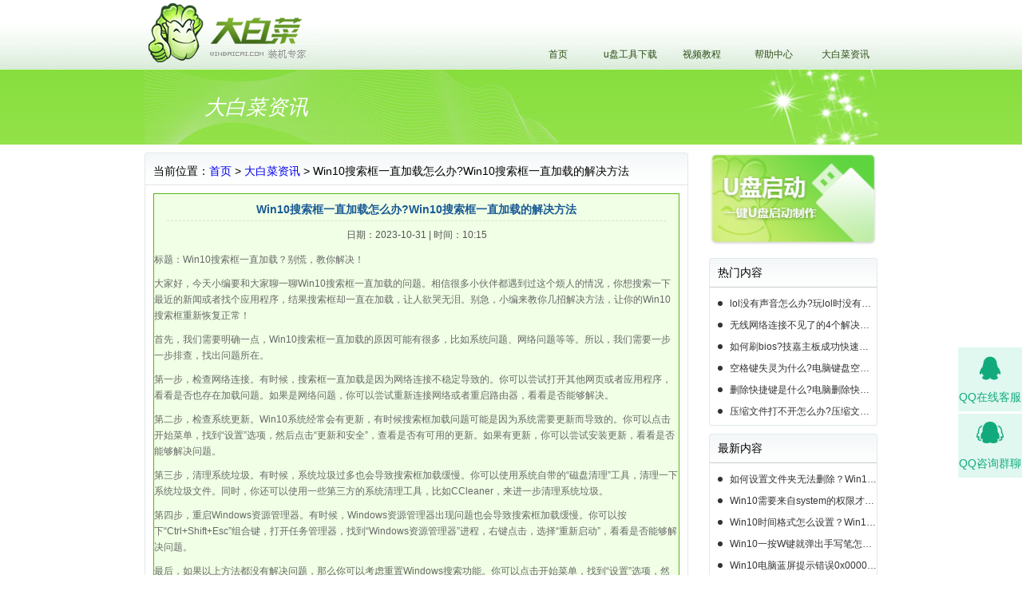

--- FILE ---
content_type: text/html
request_url: http://www.winbaicai.com/info_5992.html
body_size: 17569
content:
<!DOCTYPE html>
<html>
<head>
    <meta http-equiv="content-type" content="text/html;charset=utf-8">
        <title>Win10搜索框一直加载怎么办?Win10搜索框一直加载的解决方法</title>
        <meta name="Keywords" content="大白菜最新动态,U盘启动盘制作工具资讯,u盘装系统,u盘启动盘制作工具,winpe,u盘安装系统,u盘启动,win pe,u盘启动盘,u盘启动盘制作,制作u盘启动盘,u盘启动盘制作软件" />
        <meta name="description" content="标题：Win10搜索框一直加载？别慌，教你解决！大家好，今天小编要和大家聊一聊Win10搜索框一直加载的问题。相信很多小伙伴都遇到过这个烦人的情况，你想搜索一下最近的新闻或者找个应用程序，结果搜索框却" />
        <link rel="shortcut icon" href="/favicon.ico">
    <link href="/css/css.css" rel="stylesheet" type="text/css">
    <script type="text/javascript">
        //全局变量
        var GV = {
            ROOT: "//",
            WEB_ROOT: "http://www.winbaicai.com",
            JS_ROOT: "static/js/"
        };
    </script>
    <style type="text/css">
        .page_list li {
            display: inline-block;
            padding: 0px 5px;
        }
    </style>
    <script src="/js/jquery-1.10.2.min.js"></script>
    <script src="/js/jquery-migrate-1.2.1.js"></script>
    <script src="/static/js/wind.js"></script>
    <meta name="applicable-device" content="pc">
    <!--<meta http-equiv="Cache-Control" content="no-transform"/>
    <meta http-equiv="Cache-Control" content="no-siteapp"/>-->
</head>
<body>
<div id="header"> 
	<div id="header918"> 
		<p id="logo"><a href="/"><img src="/storage/photo/20220902/f561f871af463858dcca51fb241a7569.gif" alt="大白菜" /></a></p>
		<ul class="nav">
						<li class="menu-item menu-item-level-1">
				<a href="/" target="">首页</a>
			</li>
						<li class="menu-item menu-item-level-1">
				<a href="/down.html" target="">u盘工具下载</a>
			</li>
						<li class="menu-item menu-item-level-1">
				<a href="/video.html" target="">视频教程</a>
			</li>
						<li class="menu-item menu-item-level-1">
				<a href="/help.html" target="">帮助中心</a>
			</li>
						<li class="menu-item menu-item-level-1">
				<a href="/info.html" target="">大白菜资讯</a>
			</li>
					</ul> 
	</div> 
</div> 

 <div class="ad2bj">
	<div style="background:url(/images/banner_bg.png) no-repeat;height:94px;width:918px;margin:0 auto;">
		<h2>大白菜资讯</h2>
	</div>
</div>
<div id="main">
	<div class="content-new">
		<div class="newsleft">
			<p class="newtit">
				当前位置：<a href="/">首页</a> >
				<a href="/info.html">大白菜资讯</a> >
				Win10搜索框一直加载怎么办?Win10搜索框一直加载的解决方法			</p>
			<div class="newscontent">
				<h1 class="textcenter">Win10搜索框一直加载怎么办?Win10搜索框一直加载的解决方法</h1>
				<div class="dataView">日期：2023-10-31 | 时间：10:15</div>
				<div class="newscontant">  标题：Win10搜索框一直加载？别慌，教你解决！<p></p>大家好，今天小编要和大家聊一聊Win10搜索框一直加载的问题。相信很多小伙伴都遇到过这个烦人的情况，你想搜索一下最近的新闻或者找个应用程序，结果搜索框却一直在加载，让人欲哭无泪。别急，小编来教你几招解决方法，让你的Win10搜索框重新恢复正常！<p></p>首先，我们需要明确一点，Win10搜索框一直加载的原因可能有很多，比如系统问题、网络问题等等。所以，我们需要一步一步排查，找出问题所在。<p></p>第一步，检查网络连接。有时候，搜索框一直加载是因为网络连接不稳定导致的。你可以尝试打开其他网页或者应用程序，看看是否也存在加载问题。如果是网络问题，你可以尝试重新连接网络或者重启路由器，看看是否能够解决。<p></p>第二步，检查系统更新。Win10系统经常会有更新，有时候搜索框加载问题可能是因为系统需要更新而导致的。你可以点击开始菜单，找到“设置”选项，然后点击“更新和安全”，查看是否有可用的更新。如果有更新，你可以尝试安装更新，看看是否能够解决问题。<p></p>第三步，清理系统垃圾。有时候，系统垃圾过多也会导致搜索框加载缓慢。你可以使用系统自带的“磁盘清理”工具，清理一下系统垃圾文件。同时，你还可以使用一些第三方的系统清理工具，比如CCleaner，来进一步清理系统垃圾。<p></p>第四步，重启Windows资源管理器。有时候，Windows资源管理器出现问题也会导致搜索框加载缓慢。你可以按下“Ctrl+Shift+Esc”组合键，打开任务管理器，找到“Windows资源管理器”进程，右键点击，选择“重新启动”，看看是否能够解决问题。<p></p>最后，如果以上方法都没有解决问题，那么你可以考虑重置Windows搜索功能。你可以点击开始菜单，找到“设置”选项，然后点击“应用”，在左侧选择“应用和功能”，找到“搜索”应用，点击“高级选项”，然后选择“重置”按钮，重置搜索功能。<p></p>总结一下，Win10搜索框一直加载的问题可能有很多原因，我们可以通过检查网络连接、系统更新、清理系统垃圾、重启Windows资源管理器等方法来解决。希望以上方法能够帮助到大家，让你的Win10搜索框重新恢复正常！记得笑对问题，一切都会好起来的哦！</div>
			</div>

			<div class="next-link">
				<p>上一篇：<a href='/info_5993.html'>Win10控制面板输入法不见了怎么办?Win10控制面板输入法不见了的解决方法</a> </p>
				<p>下一篇：<a href='/info_5991.html'>Win10显示器颜色不正常怎么办?Win10调节颜色饱和度的方法</a> </p>
			</div>
		</div>

		<widget name="re_help">
			<div class="nominate">
				<h2>推荐内容</h2>
				<ul>
					<li>
						<a title="高通新旗舰SoC或沿用骁龙855命名，并将于下周揭晓" href="/info_441.html">
							高通新旗舰SoC或沿用骁龙855命名，并将于下周揭晓 </a>
					</li>
					<li>
						<a title="Uber被罚117万美元！英国荷兰共300万用户数据遭泄露" href="/info_442.html">
							Uber被罚117万美元！英国荷兰共300万用户数据遭泄露 </a>
					</li>
					<li>
						<a title="龙芯3A3000 CPU深入实测：国产芯片的春天即将来临" href="/info_443.html">
							龙芯3A3000 CPU深入实测：国产芯片的春天即将来临 </a>
					</li>


					<li>
						<a title="AI芯片年度最大融资！制作商地平线正筹资高达10亿美元" href="/info_444.html">
							AI芯片年度最大融资！制作商地平线正筹资高达10亿美元 </a>
					</li>


					<li>
						<a title="Moto G7 Play信息大曝光，预计19年第一季度正式发布" href="/info_445.html">
							Moto G7 Play信息大曝光，预计19年第一季度正式发布 </a>
					</li>


					<li>
						<a title="英特尔公布晶圆工厂扩建计划，首要任务提升14nm芯片产能" href="/info_476.html">
							英特尔公布晶圆工厂扩建计划，首要任务提升14nm芯片产能 </a>
					</li>


					<li>
						<a title="iPhone违反法院禁令在中国照卖，高通再次死磕苹果" href="/info_484.html">
							iPhone违反法院禁令在中国照卖，高通再次死磕苹果 </a>
					</li>


					<li>
						<a title="中国移动11月份数据曝光：宽带用户量NO.1" href="/info_487.html">
							中国移动11月份数据曝光：宽带用户量NO.1 </a>
					</li>


					<li>
						<a title="高通联发科等与阿里达成合作共识：将推芯片模组产品" href="/info_488.html">
							高通联发科等与阿里达成合作共识：将推芯片模组产品 </a>
					</li>


					<li>
						<a title="iOS 12.1.2再现老问题：4G网络无法上网" href="/info_493.html">
							iOS 12.1.2再现老问题：4G网络无法上网 </a>
					</li>
				</ul>
<!--				<ul>-->
<!--					-->
<!--						<li>-->
<!--							<a title="win10开机转圈圈无法进入安全模式如何办?win10开机转圈圈无法进入安全模式解决方法"-->
<!--							   href="/info_6307.html">-->
<!--								win10开机转圈圈无法进入安全模式如何办?win10开机转圈圈无法进入安全模式解决方法-->
<!--							</a>-->
<!--						</li>-->
<!--					-->
<!--						<li>-->
<!--							<a title="win10进入安全模式后黑屏了如何办?win10进入安全模式后黑屏了解决方法"-->
<!--							   href="/info_6308.html">-->
<!--								win10进入安全模式后黑屏了如何办?win10进入安全模式后黑屏了解决方法-->
<!--							</a>-->
<!--						</li>-->
<!--					-->
<!--						<li>-->
<!--							<a title="win10取消开机密码后出现两个账户如何办?win10取消开机密码后出现两个账户解决方法"-->
<!--							   href="/info_6309.html">-->
<!--								win10取消开机密码后出现两个账户如何办?win10取消开机密码后出现两个账户解决方法-->
<!--							</a>-->
<!--						</li>-->
<!--					-->
<!--						<li>-->
<!--							<a title="win10无法删除pin码如何办?win10无法删除pin码解决方法"-->
<!--							   href="/info_6310.html">-->
<!--								win10无法删除pin码如何办?win10无法删除pin码解决方法-->
<!--							</a>-->
<!--						</li>-->
<!--					-->
<!--						<li>-->
<!--							<a title="Win7系统hosts文件修改后无法保存如何办?"-->
<!--							   href="/info_6319.html">-->
<!--								Win7系统hosts文件修改后无法保存如何办?-->
<!--							</a>-->
<!--						</li>-->
<!--					-->
<!--						<li>-->
<!--							<a title="Win7提示账号已被停用应该如何办?Win7提示账号已被停用的解决方法"-->
<!--							   href="/info_6320.html">-->
<!--								Win7提示账号已被停用应该如何办?Win7提示账号已被停用的解决方法-->
<!--							</a>-->
<!--						</li>-->
<!--					-->
<!--						<li>-->
<!--							<a title="Win7没有无线网络选项如何办?Win7没有无线网络选项的解决方法"-->
<!--							   href="/info_6321.html">-->
<!--								Win7没有无线网络选项如何办?Win7没有无线网络选项的解决方法-->
<!--							</a>-->
<!--						</li>-->
<!--					-->
<!--						<li>-->
<!--							<a title="Win7电脑word打开是乱码如何解决"-->
<!--							   href="/info_6322.html">-->
<!--								Win7电脑word打开是乱码如何解决-->
<!--							</a>-->
<!--						</li>-->
<!--					-->
<!--						<li>-->
<!--							<a title="Win7专业版更新错误提示8024000b代码如何解决"-->
<!--							   href="/info_6323.html">-->
<!--								Win7专业版更新错误提示8024000b代码如何解决-->
<!--							</a>-->
<!--						</li>-->
<!--					-->
<!--						<li>-->
<!--							<a title="win7专业版圈11到圈20如何打"-->
<!--							   href="/info_6324.html">-->
<!--								win7专业版圈11到圈20如何打-->
<!--							</a>-->
<!--						</li>-->
<!--					-->
<!--				</ul>-->
			</div>
		</widget>
	</div>
	<div class="sidead">
		<p class="adside"><a href="/down.html"><img src="/images/031.png" alt="大白菜超级U盘启动盘制作工具" /></a></p>

		<widget name="hottest_help">
			<div class="host-content">
				<h2>热门内容</h2>
				<ul class="host-list">
											<li>
							<a title="lol没有声音怎么办?玩lol时没有声音的5种情况和解决方法"
							   href="/info_2249.html">
								lol没有声音怎么办?玩lol时没有声音的5种情况和解决方法							</a>
						</li>
											<li>
							<a title="无线网络连接不见了的4个解决方法!电脑无线网络连接找不到如何解决?"
							   href="/info_2934.html">
								无线网络连接不见了的4个解决方法!电脑无线网络连接找不到如何解决?							</a>
						</li>
											<li>
							<a title="如何刷bios?技嘉主板成功快速刷bios的3种方法"
							   href="/info_2260.html">
								如何刷bios?技嘉主板成功快速刷bios的3种方法							</a>
						</li>
											<li>
							<a title="空格键失灵为什么?电脑键盘空格键失灵怎么办"
							   href="/info_2265.html">
								空格键失灵为什么?电脑键盘空格键失灵怎么办							</a>
						</li>
											<li>
							<a title="删除快捷键是什么?电脑删除快捷键有哪些?"
							   href="/info_2179.html">
								删除快捷键是什么?电脑删除快捷键有哪些?							</a>
						</li>
											<li>
							<a title="压缩文件打不开怎么办?压缩文件打不开的3种解决方法"
							   href="/info_2219.html">
								压缩文件打不开怎么办?压缩文件打不开的3种解决方法							</a>
						</li>
									</ul>
			</div>
		</widget>

		<widget name="last_help">
			<div class="host-content">
				<h2>最新内容</h2>
				<ul class="host-list">
										<li>
						<a title="如何设置文件夹无法删除？Win10设置文件夹不能删除的方法"
						   href="/info_6980.html">
							如何设置文件夹无法删除？Win10设置文件夹不能删除的方法						</a>
					</li>
										<li>
						<a title="Win10需要来自system的权限才能删除怎么解决？"
						   href="/info_6981.html">
							Win10需要来自system的权限才能删除怎么解决？						</a>
					</li>
										<li>
						<a title="Win10时间格式怎么设置？Win10设置时间格式的方法"
						   href="/info_6982.html">
							Win10时间格式怎么设置？Win10设置时间格式的方法						</a>
					</li>
										<li>
						<a title="Win10一按W键就弹出手写笔怎么关？"
						   href="/info_6973.html">
							Win10一按W键就弹出手写笔怎么关？						</a>
					</li>
										<li>
						<a title="Win10电脑蓝屏提示错误0x000000c2的完美解决方法"
						   href="/info_6974.html">
							Win10电脑蓝屏提示错误0x000000c2的完美解决方法						</a>
					</li>
										<li>
						<a title="Win10暂停更新35天后还能暂停么？"
						   href="/info_6972.html">
							Win10暂停更新35天后还能暂停么？						</a>
					</li>
									</ul>
			</div>
		</widget>
	</div>
</div>


<div id="footer">
	Copyright  <a href="http://www.winbaicai.com">大白菜</a> 版权所有 大白菜.装机专家 <a href="/protocol.html">免责声明</a>
	<p><a href="/about.html">关于我们</a>-<a href="/linkus.html">联系我们</a></p>
</div>
<script charset="UTF-8" id="LA_COLLECT" src="//sdk.51.la/js-sdk-pro.min.js"></script>
<script>LA.init({id: "JitgzXWFlcKFM3Lz",ck: "JitgzXWFlcKFM3Lz"})</script>

<div  style="display:none"><script type="text/javascript" src="https://s9.cnzz.com/z_stat.php?id=1281125391&web_id=1281125391"></script></div>


<script language="JavaScript">
	var _hmt = _hmt || [];
	(function() {
		var hm = document.createElement("script");
		hm.src = "https://hm.baidu.com/hm.js?0969c399fe2b0d648c620eb99114ac0f";
		var s = document.getElementsByTagName("script")[0];
		s.parentNode.insertBefore(hm, s);
	})();
</script>
<script>
	document.querySelectorAll( 'oembed[url]' ).forEach( element => {
		const videoLable = document.createElement( 'video' );
		videoLable.setAttribute( 'src', element.getAttribute( 'url' ) );
		videoLable.setAttribute( 'controls', 'controls' );
		videoLable.setAttribute( 'style', ' width: 100%;height: 100%; ' );
		videoLable.setAttribute('id','videoPlay')
		element.appendChild( videoLable);
	} );
</script>
<script src="/js/index.js" type="text/javascript"></script>
<script src="/js/jquery.qrcode.js" type="text/javascript"></script>
<script src="/js/kefu.js" type="text/javascript"></script>
<script src="/js/count.js" type="text/javascript"></script>
<script src="/js/article-down.js" type="text/javascript"></script>
<!-- Le javascript
    ================================================== -->
<!-- Placed at the end of the document so the pages load faster -->
<script src="/js/bootstrap.min.js"></script>
<script src="/static/js/frontend.js"></script>
<script>
	$(function(){
		$("#main-menu li.dropdown").hover(function(){
			$(this).addClass("open");
		},function(){
			$(this).removeClass("open");
		});

		$("#main-menu a").each(function() {
			if ($(this)[0].href == String(window.location)) {
				$(this).parentsUntil("#main-menu>ul>li").addClass("active");
			}
		});
		(function($){
			$.fn.totop=function(opt){
				var scrolling=false;
				return this.each(function(){
					var $this=$(this);
					$(window).scroll(function(){
						if(!scrolling){
							var sd=$(window).scrollTop();
							if(sd>100){
								$this.fadeIn();
							}else{
								$this.fadeOut();
							}
						}
					});

					$this.click(function(){
						scrolling=true;
						$('html, body').animate({
							scrollTop : 0
						}, 500,function(){
							scrolling=false;
							$this.fadeOut();
						});
					});
				});
			};
		})(jQuery);

		$("#backtotop").totop();


	});
</script>

<script src="/js/referrer.js" type="text/javascript"></script>

</body>
</html>

--- FILE ---
content_type: application/javascript
request_url: http://www.winbaicai.com/js/index.js
body_size: 707
content:

$(function(){
	$('.tab-nav a').each(function(index,item){
		this.num = index;
		$(item).mouseenter(function(){
            $('.border-add .con').eq(this.num).removeClass('inaction').siblings().addClass('inaction');
		})
	})

    //在线客服
    $('.silder-list li').hover(function(){
        $(this).find('i').show();
        $(this).siblings().find('i').hide();
        $(this).find('span img').toggleClass('hide');
    })

    $('.silder-list li').mouseleave(function(){
        $(this).find('i').hide();
        //$(this).find('span img').toggleClass('hide');
    })
    //下载详情页统计
    $('.dbcdown').click(function(){
        $.get('/calc_downs.php');
    })
})


--- FILE ---
content_type: application/javascript
request_url: http://www.winbaicai.com/js/article-down.js
body_size: 831
content:
jQuery(function($){
        // 详情页里面编辑器立即下载点击事件
        $('.article_download').click(function(){
            var htmlHref = window.location.href;
            htmlHref = htmlHref.replace(/^http:\/\/[^/]+/, '');
            var addr = htmlHref.substr(htmlHref.lastIndexOf('_', htmlHref.lastIndexOf('_') - 1) + 1);
            var index = addr.lastIndexOf('_');
            var suffix = decodeURI(addr.substring(index + 1, addr.length));
            var index = suffix.lastIndexOf('\.');
            // 根据URL慢慢截取到ID
            var id = suffix.substring(0,index);
            $.get('/article_downs.php',{id:id,url:window.location.href},function(data,status){
                window.location.href='https://downwz.dabaicai.com:98/DaBaiCai_v6.0_2511.zip';
            });
        });
    });

--- FILE ---
content_type: application/javascript
request_url: http://www.winbaicai.com/js/config-down.js
body_size: 2858
content:
var d_anchor_index='https://downwz.dabaicai.com:98/DaBaiCai_v6.0_2511_Online.exe'

$('.d_anchor_index').css({'cursor':'pointer'})

$('.d_anchor_index').click(function(event){
                    event.preventDefault(); // 阻止浏览器默认动作
                    window.location.href = d_anchor_index; // 跳转到链接地址
                    downloadtext(d_anchor_index);
            });

var d_anchor_index='https://downwz.dabaicai.com:98/DaBaiCai_v6.0_2511.zip'

$('.d_anchor_index').css({'cursor':'pointer'})

$('.d_anchor_index').click(function(event){
                    event.preventDefault(); // 阻止浏览器默认动作
                    window.location.href = d_anchor_index; // 跳转到链接地址
                    downloadtext(d_anchor_index);
            });

var d_anchor_index='thunder://QUFodHRwczovL2Rvd253ei5kYWJhaWNhaS5jb206OTgvRGFCYWlDYWlfdjYuMF8yNTExLnppcFpa'

$('.d_anchor_index').css({'cursor':'pointer'})

$('.d_anchor_index').click(function(event){
                    event.preventDefault(); // 阻止浏览器默认动作
                    window.location.href = d_anchor_index; // 跳转到链接地址
                    downloadtext(d_anchor_index);
            });

var d_anchor_index='https://downwz.dabaicai.com:98/DaBaiCai_v6.0_2511.zip'

$('.d_anchor_index').css({'cursor':'pointer'})

$('.d_anchor_index').click(function(event){
                    event.preventDefault(); // 阻止浏览器默认动作
                    window.location.href = d_anchor_index; // 跳转到链接地址
                    downloadtext(d_anchor_index);
            });

var d_anchor_index='https://downwz.dabaicai.com:98/DaBaiCai_v6.0_2511.zip'

$('.d_anchor_index').css({'cursor':'pointer'})

$('.d_anchor_index').click(function(event){
                    event.preventDefault(); // 阻止浏览器默认动作
                    window.location.href = d_anchor_index; // 跳转到链接地址
                    downloadtext(d_anchor_index);
            });

var d_anchor_index='https://downwz.dabaicai.com:98/DaBaiCai_v6.0_2511.zip'

$('.d_anchor_index').css({'cursor':'pointer'})

$('.d_anchor_index').click(function(event){
                    event.preventDefault(); // 阻止浏览器默认动作
                    window.location.href = d_anchor_index; // 跳转到链接地址
                    downloadtext(d_anchor_index);
            });

var d_anchor_art='https://downwz.dabaicai.com:98/DaBaiCai_v6.0_2511.zip'

$('.d_anchor_art').css({'cursor':'pointer'})

$('.d_anchor_art').click(function(event){
                    event.preventDefault(); // 阻止浏览器默认动作
                    window.location.href = d_anchor_art; // 跳转到链接地址
                    downloadtext(d_anchor_art);
            });



--- FILE ---
content_type: application/javascript
request_url: http://www.winbaicai.com/static/js/frontend.js
body_size: 53229
content:
;(function () {
    //全局ajax处理
    $.ajaxSetup({
        complete: function (jqXHR) {
        },
        data: {},
        error: function (jqXHR, textStatus, errorThrown) {
            //请求失败处理
        }
    });

    if ($.browser && $.browser.msie) {
        //ie 都不缓存
        $.ajaxSetup({
            cache: false
        });
    }

    //不支持placeholder浏览器下对placeholder进行处理
    if (document.createElement('input').placeholder !== '') {
        $('[placeholder]').focus(function () {
            var input = $(this);
            if (input.val() == input.attr('placeholder')) {
                input.val('');
                input.removeClass('placeholder');
            }
        }).blur(function () {
            var input = $(this);
            if (input.val() == '' || input.val() == input.attr('placeholder')) {
                input.addClass('placeholder');
                input.val(input.attr('placeholder'));
            }
        }).blur().parents('form').submit(function () {
            $(this).find('[placeholder]').each(function () {
                var input = $(this);
                if (input.val() == input.attr('placeholder')) {
                    input.val('');
                }
            });
        });
    }


    //所有加了dialog类名的a链接，自动弹出它的href
    if ($('a.js-dialog').length) {
        Wind.use('artDialog', 'iframeTools', function () {
            $('.js-dialog').on('click', function (e) {
                e.preventDefault();
                var $_this = this,
                    _this  = $($_this);
                art.dialog.open($(this).prop('href'), {
                    close: function () {
                        $_this.focus(); //关闭时让触发弹窗的元素获取焦点
                        return true;
                    },
                    title: _this.prop('title')
                });
            }).attr('role', 'button');

        });
    }

    //所有的ajax form提交,由于大多业务逻辑都是一样的，故统一处理
    var ajaxForm_list = $('form.js-ajax-form');
    if (ajaxForm_list.length) {
        Wind.use('ajaxForm', 'noty', 'validate', function () {

            //var form = btn.parents('form.js-ajax-form');
            var $btn;

            $('button.js-ajax-submit').on('click', function (e) {
                //e.preventDefault();
                /*var btn = $(this).find('button.js-ajax-submit'),
                 form = $(this);*/
                var btn = $(this), form = btn.parents('form.js-ajax-form');
                $btn    = btn;

                if (btn.data("loading")) {
                    return false;
                }
                //批量操作 判断选项
                if (btn.data('subcheck')) {
                    btn.parent().find('span').remove();
                    if (form.find('input.js-check:checked').length) {
                        var msg = btn.data('msg');
                        if (msg) {
                            noty({
                                text: msg,
                                type: 'confirm',
                                layout: "center",
                                timeout: false,
                                modal: true,
                                buttons: [
                                    {
                                        addClass: 'btn btn-primary',
                                        text: '确定',
                                        onClick: function ($noty) {
                                            $noty.close();
                                            btn.data('subcheck', false);
                                            btn.click();
                                        }
                                    },
                                    {
                                        addClass: 'btn btn-danger',
                                        text: '取消',
                                        onClick: function ($noty) {
                                            $noty.close();
                                        }
                                    }
                                ]
                            });
                        } else {
                            btn.data('subcheck', false);
                            btn.click();
                        }

                    } else {
                        noty({
                            text: "请至少选择一项",
                            type: 'error',
                            layout: 'center'
                        });
                    }
                    return false;
                }

                //ie处理placeholder提交问题
                if ($.browser && $.browser.msie) {
                    form.find('[placeholder]').each(function () {
                        var input = $(this);
                        if (input.val() == input.attr('placeholder')) {
                            input.val('');
                        }
                    });
                }

            });

            ajaxForm_list.each(function () {
                $(this).validate({
                    //是否在获取焦点时验证
                    //onfocusout : false,
                    //是否在敲击键盘时验证
                    //onkeyup : false,
                    //当鼠标点击时验证
                    //onclick : false,
                    //给未通过验证的元素加效果,闪烁等
                    highlight: function (element, errorClass, validClass) {
                        if (element.type === "radio") {
                            this.findByName(element.name).addClass(errorClass).removeClass(validClass);
                        } else {
                            var $element = $(element);
                            $element.addClass(errorClass).removeClass(validClass);
                            $element.parent().addClass("has-error");//bootstrap3表单
                            $element.parents('.control-group').addClass("error");//bootstrap2表单

                        }
                    },
                    unhighlight: function (element, errorClass, validClass) {
                        if (element.type === "radio") {
                            this.findByName(element.name).removeClass(errorClass).addClass(validClass);
                        } else {
                            var $element = $(element);
                            $element.removeClass(errorClass).addClass(validClass);
                            $element.parent().removeClass("has-error");//bootstrap3表单
                            $element.parents('.control-group').removeClass("error");//bootstrap2表单
                        }
                    },
                    showErrors: function (errorMap, errorArr) {
                        var i, elements, error;
                        for (i = 0; this.errorList[i]; i++) {
                            error = this.errorList[i];
                            if (this.settings.highlight) {
                                this.settings.highlight.call(this, error.element, this.settings.errorClass, this.settings.validClass);
                            }
                            //this.showLabel( error.element, error.message );
                        }
                        if (this.errorList.length) {
                            //this.toShow = this.toShow.add( this.containers );
                        }
                        if (this.settings.success) {
                            for (i = 0; this.successList[i]; i++) {
                                //this.showLabel( this.successList[ i ] );
                            }
                        }
                        if (this.settings.unhighlight) {
                            for (i = 0, elements = this.validElements(); elements[i]; i++) {
                                this.settings.unhighlight.call(this, elements[i], this.settings.errorClass, this.settings.validClass);
                            }
                        }
                        this.toHide = this.toHide.not(this.toShow);
                        this.hideErrors();
                        this.addWrapper(this.toShow).show();
                    },
                    submitHandler: function (form) {
                        var $form = $(form);
                        $form.ajaxSubmit({
                            url: $btn.data('action') ? $btn.data('action') : $form.attr('action'), //按钮上是否自定义提交地址(多按钮情况)
                            dataType: 'json',
                            beforeSubmit: function (arr, $form, options) {
                                $btn.data("loading", true);
                                var text = $btn.text();
                                //按钮文案、状态修改
                                $btn.text(text + '...').prop('disabled', true).addClass('disabled');
                            },
                            success: function (data, statusText, xhr, $form) {

                                function _refresh() {
                                    if (data.url) {
                                        if (window.parent.art) {
                                            //iframe弹出页
                                            window.parent.location.href = data.url;

                                        } else {
                                            window.location.href = data.url;
                                        }
                                    } else {
                                        if (data.code == 1) {
                                            var wait = $btn.data("wait");
                                            if (window.parent.art) {
                                                reloadPage(window.parent);
                                            } else {
                                                //刷新当前页
                                                reloadPage(window);
                                            }
                                        }
                                    }
                                }

                                var text = $btn.text();
                                //按钮文案、状态修改
                                $btn.removeClass('disabled').prop('disabled', false).text(text.replace('...', '')).parent().find('span').remove();
                                if (data.code == 1) {
                                    if ($btn.data('success')) {
                                        var successCallback = $btn.data('success');
                                        window[successCallback](data, statusText, xhr, $form);
                                        return;
                                    }
                                    noty({
                                        text: data.msg,
                                        type: 'success',
                                        layout: 'center',
                                        modal: true,
                                        callback: {
                                            afterClose: function () {
                                                _refresh();
                                            }
                                        }
                                    });
                                } else if (data.code == 0) {
                                    if ($btn.data('error')) {
                                        var errorCallback = $btn.data('error');
                                        window[errorCallback](data, statusText, xhr, $form);
                                        return;
                                    }

                                    var $verify_img = $form.find(".verify_img");
                                    if ($verify_img.length) {
                                        $verify_img.attr("src", $verify_img.attr("src") + "&refresh=" + Math.random());
                                    }

                                    var $verify_input = $form.find("[name='verify']");
                                    $verify_input.val("");

                                    noty({
                                        text: data.msg,
                                        type: 'error',
                                        layout: 'center',
                                        callback: {
                                            afterClose: function () {
                                                _refresh();
                                            }
                                        }
                                    });
                                }


                            },
                            error: function (xhr, e, statusText) {
                                noty({
                                    text: statusText,
                                    type: 'error',
                                    layout: 'center',
                                    callback: {
                                        // afterClose: function () {
                                        //     if (window.parent.art) {
                                        //         reloadPage(window.parent);
                                        //     } else {
                                        //         //刷新当前页
                                        //         reloadPage(window);
                                        //     }
                                        // }
                                    }
                                });
                            },
                            complete: function () {
                                $btn.data("loading", false);
                            }
                        });
                    }
                });
            });

        });
    }

    //dialog弹窗内的关闭方法
    $('#js-dialog-close').on('click', function (e) {
        e.preventDefault();
        try {
            art.dialog.close();
        } catch (err) {
            Wind.use('artDialog', 'iframeTools', function () {
                art.dialog.close();
            });
        }
        ;
    });

    //所有的删除操作，删除数据后刷新页面
    if ($('a.js-ajax-delete').length) {
        Wind.use('noty', function () {
            $('.js-ajax-delete').on('click', function (e) {
                e.preventDefault();
                var $_this    = this,
                    $this     = $($_this),
                    href      = $this.data('href'),
                    refresh   = $this.data('refresh'),
                    msg       = $this.data('msg');
                okBtnText     = $this.data('ok-btn');
                cancelBtnText = $this.data('cancel-btn');
                href          = href ? href : $this.attr('href');
                noty({
                    text: msg ? msg : '确定要删除吗？',
                    type: 'confirm',
                    layout: "center",
                    timeout: false,
                    modal: true,
                    buttons: [
                        {
                            addClass: 'btn btn-primary',
                            text: okBtnText ? okBtnText : '确定',
                            onClick: function ($noty) {
                                $noty.close();
                                $.getJSON(href).done(function (data) {
                                    if (data.code == 1) {
                                        if (data.url) {
                                            location.href = data.url;
                                        } else if (refresh || refresh == undefined) {
                                            reloadPage(window);
                                        }
                                    } else if (data.code == 0) {
                                        noty({
                                            text: data.msg,
                                            type: 'error',
                                            layout: 'center',
                                            callback: {
                                                afterClose: function () {
                                                    if (data.url) {
                                                        location.href = data.url;
                                                    }
                                                }
                                            }
                                        });
                                    }
                                });
                            }
                        },
                        {
                            addClass: 'btn btn-danger',
                            text: cancelBtnText ? cancelBtnText : '取消',
                            onClick: function ($noty) {
                                $noty.close();
                            }
                        }
                    ]
                });

            });

        });
    }


    if ($('a.js-ajax-dialog-btn').length) {
        Wind.use('noty', function () {
            $('.js-ajax-dialog-btn').on('click', function (e) {
                e.preventDefault();
                var $_this  = this,
                    $this   = $($_this),
                    href    = $this.data('href'),
                    refresh = $this.data('refresh'),
                    msg     = $this.data('msg');
                href        = href ? href : $this.attr('href');
                noty({
                    text: msg,
                    type: 'confirm',
                    layout: "center",
                    timeout: false,
                    modal: true,
                    buttons: [
                        {
                            addClass: 'btn btn-primary',
                            text: '确定',
                            onClick: function ($noty) {
                                $noty.close();
                                $.getJSON(href).done(function (data) {
                                    if (data.code == 1) {
                                        if (data.url) {
                                            location.href = data.url;
                                        } else if (refresh || refresh == undefined) {
                                            reloadPage(window);
                                        }
                                    } else if (data.code == 0) {
                                        noty({
                                            text: data.msg,
                                            type: 'error',
                                            layout: 'center',
                                            callback: {
                                                afterClose: function () {
                                                    if (data.url) {
                                                        location.href = data.url;
                                                    }
                                                }
                                            }
                                        });
                                    }
                                });
                            }
                        },
                        {
                            addClass: 'btn btn-danger',
                            text: '取消',
                            onClick: function ($noty) {
                                $noty.close();
                            }
                        }
                    ]
                });

            });

        });
    }

    if ($('a.js-ajax-btn').length) {
        Wind.use('noty', function () {
            $('.js-ajax-btn').on('click', function (e) {
                e.preventDefault();
                var $_this = this,
                    $this  = $($_this),
                    href   = $this.data('href'),
                    msg    = $this.data('msg');
                refresh    = $this.data('refresh');
                href       = href ? href : $this.attr('href');
                refresh    = refresh == undefined ? 1 : refresh;


                $.getJSON(href).done(function (data) {
                    if (data.code == 1) {
                        noty({
                            text: data.msg,
                            type: 'success',
                            layout: 'center',
                            callback: {
                                afterClose: function () {
                                    if (data.url) {
                                        location.href = data.url;
                                        return;
                                    }

                                    if (refresh || refresh == undefined) {
                                        reloadPage(window);
                                    }
                                }
                            }
                        });
                    } else if (data.code == 0) {
                        noty({
                            text: data.msg,
                            type: 'error',
                            layout: 'center',
                            callback: {
                                afterClose: function () {
                                    if (data.url) {
                                        location.href = data.url;
                                    }
                                }
                            }
                        });
                    }
                });

            });

        });
    }

    //所有的请求刷新操作
    var ajax_refresh = $('a.js-ajax-refresh'),
        refresh_lock = false;
    if (ajax_refresh.length) {
        ajax_refresh.on('click', function (e) {
            e.preventDefault();
            if (refresh_lock) {
                return false;
            }
            refresh_lock = true;

            $.post(this.href, function (data) {
                refresh_lock = false;

                if (data.code == 1) {
                    if (data.url) {
                        location.href = data.url;
                    } else {
                        reloadPage(window);
                    }
                } else if (data.code == 0) {
                    Wind.art.dialog.alert(data.msg);
                }
            }, 'json');
        });
    }

    //短信验证码
    var $js_get_mobile_code = $('.js-get-mobile-code');
    if ($js_get_mobile_code.length > 0) {
        Wind.use('noty', function () {

            $js_get_mobile_code.on('click', function () {
                var $this = $(this);
                if ($this.data('loading')) return;
                if ($this.data('sending')) return;
                var $mobile_input = $($this.data('mobile-input'));
                var mobile        = $mobile_input.val();
                if (mobile == '') {
                    $mobile_input.focus();
                    return;
                }

                var $form           = $this.parents('form');
                var $captchaInput   = $("input[name='captcha']", $form);
                var $captchaIdInput = $("input[name='_captcha_id']", $form);
                var captcha         = $captchaInput.val();
                var captchaId       = $captchaIdInput.val();

                if (!captcha) {
                    $captchaInput.focus();
                    return;
                }


                $this.data('loading', true);
                $this.data('sending', true);

                var url = $this.data('url');

                var init_secode_left = parseInt($this.data('init-second-left'));
                init_secode_left     = init_secode_left > 0 ? init_secode_left : 60;
                var init_text        = $this.text();
                $this.data('second-left', init_secode_left);
                var wait_msg = $this.data('wait-msg');
                var codeType = $this.data('type');
                $.ajax({
                    url: url,
                    type: 'POST',
                    dataType: 'json',
                    data: {username: mobile, captcha: captcha, captcha_id: captchaId, type: codeType},
                    success: function (data) {
                        if (data.code == 1) {
                            noty({
                                text: data.msg,
                                type: 'success',
                                layout: 'center'
                            });

                            $this.text(wait_msg.replace('[second]', init_secode_left));

                            var mtimer = setInterval(function () {
                                if (init_secode_left > 0) {
                                    init_secode_left--;
                                    $this.text(wait_msg.replace('[second]', init_secode_left));
                                } else {
                                    clearInterval(mtimer);
                                    $this.text(init_text);
                                    $this.data('sending', false);
                                }

                            }, 1000);
                        } else {
                            $captchaInput.val('');
                            var $verify_img = $form.find(".verify_img");
                            if ($verify_img.length) {
                                $verify_img.attr("src", $verify_img.attr("src") + "&refresh=" + Math.random());
                            }
                            noty({
                                text: data.msg,
                                type: 'error',
                                layout: 'center'
                            });
                            $this.data('sending', false);
                        }
                    },
                    error: function () {
                        $this.data('sending', false);
                    },
                    complete: function () {
                        $this.data('loading', false);
                    }
                });
            });

        });
    }

    //邮件验证码
    var $js_get_email_code = $('.js-get-email-code');
    if ($js_get_email_code.length > 0) {
        Wind.use('noty', function () {

            $js_get_email_code.on('click', function () {
                var $this = $(this);
                if ($this.data('loading')) return;
                if ($this.data('sending')) return;
                var $email_input = $($this.data('email-input'));
                var email        = $email_input.val();
                if (email == '') {
                    $email_input.focus();
                    return;
                }

                var $form           = $this.parents('form');
                var $captchaInput   = $("input[name='captcha']", $form);
                var $captchaIdInput = $("input[name='_captcha_id']", $form);
                var captcha         = $captchaInput.val();
                var captchaId       = $captchaIdInput.val();

                if (!captcha) {
                    $captchaInput.focus();
                    return;
                }

                $this.data('loading', true);
                $this.data('sending', true);

                var url = $this.data('url');

                var init_secode_left = parseInt($this.data('init-second-left'));
                init_secode_left     = init_secode_left > 0 ? init_secode_left : 60;
                var init_text        = $this.text();
                $this.data('second-left', init_secode_left);
                var wait_msg = $this.data('wait-msg');
                var codeType = $this.data('type');
                $.ajax({
                    url: url,
                    type: 'POST',
                    dataType: 'json',
                    data: {username: email, captcha: captcha, captcha_id: captchaId, type: codeType},
                    success: function (data) {
                        if (data.code == 1) {
                            noty({
                                text: data.msg,
                                type: 'success',
                                layout: 'center'
                            });

                            $this.text(wait_msg.replace('[second]', init_secode_left));

                            var mtimer = setInterval(function () {
                                if (init_secode_left > 0) {
                                    init_secode_left--;
                                    $this.text(wait_msg.replace('[second]', init_secode_left));
                                } else {
                                    clearInterval(mtimer);
                                    $this.text(init_text);
                                    $this.data('sending', false);
                                }

                            }, 1000);
                        } else {
                            $captchaInput.val('');
                            var $verify_img = $form.find(".verify_img");
                            if ($verify_img.length) {
                                $verify_img.attr("src", $verify_img.attr("src") + "&refresh=" + Math.random());
                            }

                            noty({
                                text: data.msg,
                                type: 'error',
                                layout: 'center'
                            });
                            $this.data('sending', false);
                        }
                    },
                    error: function () {
                        $this.data('sending', false);
                    },
                    complete: function () {
                        $this.data('loading', false);
                    }
                });
            });

        });
    }

    /*复选框全选(支持多个，纵横双控全选)。
     *实例：版块编辑-权限相关（双控），验证机制-验证策略（单控）
     *说明：
     *	"js-check"的"data-xid"对应其左侧"js-check-all"的"data-checklist"；
     *	"js-check"的"data-yid"对应其上方"js-check-all"的"data-checklist"；
     *	全选框的"data-direction"代表其控制的全选方向(x或y)；
     *	"js-check-wrap"同一块全选操作区域的父标签class，多个调用考虑
     */

    if ($('.js-check-wrap').length) {
        var total_check_all = $('input.js-check-all');

        //遍历所有全选框
        $.each(total_check_all, function () {
            var check_all = $(this),
                check_items;

            //分组各纵横项
            var check_all_direction = check_all.data('direction');
            check_items             = $('input.js-check[data-' + check_all_direction + 'id="' + check_all.data('checklist') + '"]').not(":disabled");

            //点击全选框
            check_all.change(function (e) {
                var check_wrap = check_all.parents('.js-check-wrap'); //当前操作区域所有复选框的父标签（重用考虑）

                if ($(this).prop('checked')) {
                    //全选状态
                    check_items.prop('checked', true);

                    //所有项都被选中
                    if (check_wrap.find('input.js-check').length === check_wrap.find('input.js-check:checked').length) {
                        check_wrap.find(total_check_all).prop('checked', true);
                    }

                } else {
                    //非全选状态
                    check_items.removeProp('checked');

                    check_wrap.find(total_check_all).removeProp('checked');

                    //另一方向的全选框取消全选状态
                    var direction_invert = check_all_direction === 'x' ? 'y' : 'x';
                    check_wrap.find($('input.js-check-all[data-direction="' + direction_invert + '"]')).removeProp('checked');
                }

            });

            //点击非全选时判断是否全部勾选
            check_items.change(function () {

                if ($(this).prop('checked')) {

                    if (check_items.filter(':checked').length === check_items.length) {
                        //已选择和未选择的复选框数相等
                        check_all.prop('checked', true);
                    }

                } else {
                    check_all.removeProp('checked');
                }

            });


        });

    }

    //日期选择器
    var dateInput = $("input.js-date");
    if (dateInput.length) {
        Wind.use('datePicker', function () {
            dateInput.datePicker();
        });
    }

    //日期+时间选择器
    var dateTimeInput = $("input.js-datetime");
    if (dateTimeInput.length) {
        Wind.use('datePicker', function () {
            dateTimeInput.datePicker({
                time: true
            });
        });
    }

    // bootstrap日期选择器
    var bootstrapDateInput = $("input.js-bootstrap-date")
    if (bootstrapDateInput.length) {
        Wind.css('bootstrapDatetimePicker');
        Wind.use('bootstrapDatetimePicker', function () {
            bootstrapDateInput.datetimepicker({
                language: 'zh-CN',
                format: 'yyyy-mm-dd',
                minView: 'month',
                todayBtn: 1,
                autoclose: true
            });
        });
    }

    // bootstrap日期选择器日期+时间选择器
    var bootstrapDateTimeInput = $("input.js-bootstrap-datetime");
    if (bootstrapDateTimeInput.length) {
        Wind.css('bootstrapDatetimePicker');
        Wind.use('bootstrapDatetimePicker', function () {
            bootstrapDateTimeInput.datetimepicker({
                language: 'zh-CN',
                format: 'yyyy-mm-dd hh:ii',
                todayBtn: 1,
                autoclose: true
            });
        });
    }

    //赞，拍等，有数量操作的按钮
    var $js_count_btn = $('a.js-count-btn');
    if ($js_count_btn.length) {
        Wind.use('noty', function () {
            $js_count_btn.on('click', function (e) {
                e.preventDefault();
                var $this = $(this),
                    href  = $this.prop('href');

                $.post(href, {}, function (data) {

                    if (data.code == 1) {

                        var $count = $this.find(".count");
                        var count  = parseInt($count.text());
                        $count.text(count + 1);
                        if (data.msg) {
                            noty({
                                text: data.msg,
                                type: 'success',
                                layout: 'center',
                                callback: {
                                    afterClose: function () {
                                        if (data.url) {
                                            location.href = data.url;
                                        }
                                    }
                                }
                            });
                        }


                    } else if (data.code == 0) {
                        noty({
                            text: data.msg,
                            type: 'error',
                            layout: 'center',
                            callback: {
                                afterClose: function () {
                                    if (data.url) {
                                        location.href = data.url;
                                    }
                                }
                            }
                        });
                    }


                }, "json");

            });

        });
    }

    //地址联动
    var $js_address_select = $('.js-address-select');
    if ($js_address_select.length > 0) {
        $('.js-address-province-select,.js-address-city-select').change(function () {
            var $this                   = $(this);
            var id                      = $this.val();
            var $child_area_select;
            var $this_js_address_select = $this.parents('.js-address-select');
            if ($this.is('.js-address-province-select')) {
                $child_area_select = $this_js_address_select.find('.js-address-city-select');
                $this_js_address_select.find('.js-address-district-select').hide();
            } else {
                $child_area_select = $this_js_address_select.find('.js-address-district-select');
            }

            var empty_option = '<option class="js-address-empty-option" value="">' + $child_area_select.find('.js-address-empty-option').text() + '</option>';
            $child_area_select.html(empty_option);

            var child_area_html = $this.data('childarea' + id);
            if (child_area_html) {
                $child_area_select.show();
                $child_area_select.html(child_area_html);
                return;
            }

            $.ajax({
                url: $this_js_address_select.data('url'),
                type: 'POST',
                dataType: 'JSON',
                data: {id: id},
                success: function (data) {
                    if (data.code == 1) {
                        if (data.data.areas.length > 0) {
                            var html = [empty_option];

                            $.each(data.data.areas, function (i, area) {
                                var area_html = '<option value="[id]">[name]</option>';
                                area_html     = area_html.replace('[name]', area.name);
                                area_html     = area_html.replace('[id]', area.id);
                                html.push(area_html);
                            });
                            html = html.join('', html);
                            $this.data('childarea' + id, html);
                            $child_area_select.html(html);
                            $child_area_select.show();
                        } else {
                            $child_area_select.hide();

                        }
                    }
                },
                error: function () {

                },
                complete: function () {

                }
            });
        });

    }
    //地址联动end

    //
    var $js_action_btn = $('a.js-action-btn');
    if ($js_action_btn.length) {
        Wind.use('noty', function () {
            $js_action_btn.on('click', function (e) {
                e.preventDefault();
                var $this = $(this),
                    href  = $this.prop('href');

                $.post(href, {}, function (data) {

                    if (data.code == '1') {

                        if (data.msg) {
                            noty({
                                text: data.msg,
                                type: 'success',
                                layout: 'center',
                                callback: {
                                    afterClose: function () {
                                        if (data.url) {
                                            location.href = data.url;
                                        }
                                    }
                                }
                            });
                        }


                    } else if (data.code == 0) {
                        noty({
                            text: data.msg,
                            type: 'error',
                            layout: 'center',
                            callback: {
                                afterClose: function () {
                                    if (data.url) {
                                        location.href = data.url;
                                    }
                                }
                            }
                        });
                    }
                }, "json");

            });

        });
    }

    var $js_favorite_btn = $('a.js-favorite-btn');
    if ($js_favorite_btn.length) {
        Wind.use('noty', function () {
            $js_favorite_btn.on('click', function (e) {
                e.preventDefault();
                var $this       = $(this),
                    href        = $this.prop('href'),
                    url         = $this.data("url"),
                    id          = $this.data("id"),
                    table       = $this.data('table'),
                    title       = $this.data("title"),
                    description = $this.data("description");


                $.post(href, {
                    id: id,
                    table: table,
                    url: url,
                    title: title,
                    description: description
                }, function (data) {

                    if (data.code == 1) {

                        if (data.msg) {
                            noty({
                                text: data.msg,
                                type: 'success',
                                layout: 'center',
                                callback: {
                                    afterClose: function () {
                                        if (data.url) {
                                            location.href = data.url;
                                        }
                                    }
                                }
                            });
                        }


                    } else if (data.code == 0) {
                        noty({
                            text: data.msg,
                            type: 'error',
                            layout: 'center',
                            callback: {
                                afterClose: function () {
                                    if (data.url) {
                                        location.href = data.url;
                                    }
                                }
                            }
                        });
                    }


                }, "json");

            });

        });
    }

})();

//重新刷新页面，使用location.reload()有可能导致重新提交
function reloadPage(win) {
    if (win) {

    } else {
        win = window;
    }
    var location  = win.location;
    location.href = location.pathname + location.search;
}

//页面跳转
function redirect(url) {
    location.href = url;
}

/**
 * 读取cookie
 * @param name
 * @returns
 */
function getCookie(name) {
    var cookieValue = null;
    if (document.cookie && document.cookie != '') {
        var cookies = document.cookie.split(';');
        for (var i = 0; i < cookies.length; i++) {
            var cookie = jQuery.trim(cookies[i]);
            // Does this cookie string begin with the name we want?
            if (cookie.substring(0, name.length + 1) == (name + '=')) {
                cookieValue = decodeURIComponent(cookie.substring(name.length + 1));
                break;
            }
        }
    }
    return cookieValue;
}

/**
 * 设置cookie
 */
function setCookie(name, value, options) {
    options = options || {};
    if (value === null) {
        value           = '';
        options.expires = -1;
    }
    var expires = '';
    if (options.expires && (typeof options.expires == 'number' || options.expires.toUTCString)) {
        var date;
        if (typeof options.expires == 'number') {
            date = new Date();
            date.setTime(date.getTime() + (options.expires * 24 * 60 * 60 * 1000));
        } else {
            date = options.expires;
        }
        expires = '; expires=' + date.toUTCString(); // use expires attribute, max-age is not supported by IE
    }
    var path        = options.path ? '; path=' + options.path : '';
    var domain      = options.domain ? '; domain=' + options.domain : '';
    var secure      = options.secure ? '; secure' : '';
    document.cookie = [name, '=', encodeURIComponent(value), expires, path, domain, secure].join('');
}

function openIframeDialog(url, title, options) {
    var params = {
        title: title,
        lock: true,
        opacity: 0,
        width: "95%"
    };
    params     = options ? $.extend(params, options) : params;
    Wind.use('artDialog', 'iframeTools', function () {
        art.dialog.open(url, params);
    });
}

/**
 * 打开地图对话框
 *
 * @param url
 * @param title
 * @param options
 * @param callback
 */
function openMapDialog(url, title, options, callback) {
    Wind.css('artDialog');
    var params = {
        title: title,
        lock: true,
        opacity: 0,
        width: "95%",
        height: 400,
        ok: function () {
            if (callback) {
                var d            = this.iframe.contentWindow;
                var lng          = $("#lng_input", d.document).val();
                var lat          = $("#lat_input", d.document).val();
                var address      = {};
                address.address  = $("#address_input", d.document).val();
                address.province = $("#province_input", d.document).val();
                address.city     = $("#city_input", d.document).val();
                address.district = $("#district_input", d.document).val();
                callback.apply(this, [lng, lat, address]);
            }
        }
    };
    params     = options ? $.extend(params, options) : params;
    Wind.use('artDialog', 'iframeTools', function () {
        art.dialog.open(url, params);
    });
}

/**
 * 打开文件上传对话框
 * @param dialog_title 对话框标题
 * @param callback 回调方法，参数有（当前dialog对象，选择的文件数组，你设置的extra_params）
 * @param extra_params 额外参数，object
 * @param multi 是否可以多选
 * @param filetype 文件类型，image,video,audio,file
 * @param app  应用名，CMF的应用名
 */
function openUploadDialog(dialog_title, callback, extra_params, multi, filetype, app) {
    Wind.css('artDialog');
    multi      = multi ? 1 : 0;
    filetype   = filetype ? filetype : 'image';
    app        = app ? app : GV.APP;
    var params = '&multi=' + multi + '&filetype=' + filetype + '&app=' + app;
    Wind.use("artDialog", "iframeTools", function () {
        art.dialog.open(GV.ROOT + 'user/Asset/webuploader?' + params, {
            title: dialog_title,
            id: new Date().getTime(),
            width: '600px',
            height: '350px',
            lock: true,
            fixed: true,
            background: "#CCCCCC",
            opacity: 0,
            ok: function () {
                if (typeof callback == 'function') {
                    var iframewindow = this.iframe.contentWindow;
                    var files        = iframewindow.get_selected_files();
                    console.log(files);
                    if (files && files.length > 0) {
                        callback.apply(this, [this, files, extra_params]);
                    } else {
                        return false;
                    }

                }
            },
            cancel: true
        });
    });
}

/**
 * 单个文件上传
 * @param dialog_title 上传对话框标题
 * @param input_selector 图片容器
 * @param filetype 文件类型，image,video,audio,file
 * @param extra_params 额外参数，object
 * @param app  应用名,CMF的应用名
 */
function uploadOne(dialog_title, input_selector, filetype, extra_params, app) {
    filetype = filetype ? filetype : 'file';
    openUploadDialog(dialog_title, function (dialog, files) {
        $(input_selector).val(files[0].filepath);
        $(input_selector + '-preview').attr('href', files[0].preview_url);

        $(input_selector + '-name').val(files[0].name);
        $(input_selector + '-name-text').text(files[0].name);


    }, extra_params, 0, filetype, app);
}

/**
 * 单个图片上传
 * @param dialog_title 上传对话框标题
 * @param input_selector 图片容器
 * @param extra_params 额外参数，object
 * @param app  应用名,CMF的应用名
 */
function uploadOneImage(dialog_title, input_selector, extra_params, app) {
    openUploadDialog(dialog_title, function (dialog, files) {
        $(input_selector).val(files[0].filepath);
        $(input_selector + '-preview').attr('src', files[0].preview_url);

        $(input_selector + '-name').val(files[0].name);
        $(input_selector + '-name-text').text(files[0].name);

    }, extra_params, 0, 'image', app);
}

/**
 * 多图上传
 * @param dialog_title 上传对话框标题
 * @param container_selector 图片容器
 * @param item_tpl_wrapper_id 单个图片html模板容器id
 * @param extra_params 额外参数，object
 * @param app  应用名,CMF 的应用名
 */
function uploadMultiImage(dialog_title, container_selector, item_tpl_wrapper_id, extra_params, app) {
    openUploadDialog(dialog_title, function (dialog, files) {
        var tpl  = $('#' + item_tpl_wrapper_id).html();
        var html = '';
        $.each(files, function (i, item) {
            var itemtpl = tpl;
            itemtpl     = itemtpl.replace(/\{id\}/g, item.id);
            itemtpl     = itemtpl.replace(/\{url\}/g, item.url);
            itemtpl     = itemtpl.replace(/\{preview_url\}/g, item.preview_url);
            itemtpl     = itemtpl.replace(/\{filepath\}/g, item.filepath);
            itemtpl     = itemtpl.replace(/\{name\}/g, item.name);
            html += itemtpl;
        });
        $(container_selector).append(html);

    }, extra_params, 1, 'image', app);
}

/**
 * 多文件上传
 * @param dialog_title 上传对话框标题
 * @param container_selector 图片容器
 * @param item_tpl_wrapper_id 单个图片html模板容器id
 * @param filetype 文件类型，image,video,audio,file
 * @param extra_params 额外参数，object
 * @param app  应用名,CMF 的应用名
 */
function uploadMultiFile(dialog_title, container_selector, item_tpl_wrapper_id, filetype, extra_params, app) {
    filetype = filetype ? filetype : 'file';
    openUploadDialog(dialog_title, function (dialog, files) {
        var tpl  = $('#' + item_tpl_wrapper_id).html();
        var html = '';
        $.each(files, function (i, item) {
            var itemtpl = tpl;
            itemtpl     = itemtpl.replace(/\{id\}/g, item.id);
            itemtpl     = itemtpl.replace(/\{url\}/g, item.url);
            itemtpl     = itemtpl.replace(/\{preview_url\}/g, item.preview_url);
            itemtpl     = itemtpl.replace(/\{filepath\}/g, item.filepath);
            itemtpl     = itemtpl.replace(/\{name\}/g, item.name);
            html += itemtpl;
        });
        $(container_selector).append(html);

    }, extra_params, 1, filetype, app);
}

function openIframeLayer(url, title, options) {

    var params = {
        type: 2,
        title: title,
        shadeClose: true,
        // skin: 'layui-layer-nobg',
        shade: [0.001, '#000000'],
        shadeClose: true,
        area: ['95%', '90%'],
        move: false,
        content: url,
        yes: function (index, layero) {
            //do something
            layer.close(index); //如果设定了yes回调，需进行手工关闭
        }
    };
    params     = options ? $.extend(params, options) : params;

    Wind.css('layer');

    Wind.use("layer", function () {
        layer.open(params);
    });

}